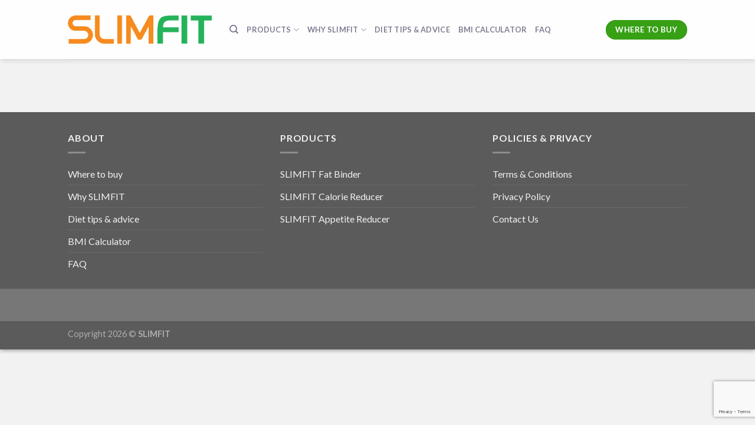

--- FILE ---
content_type: text/html; charset=utf-8
request_url: https://www.google.com/recaptcha/api2/anchor?ar=1&k=6Le8PWspAAAAALpZA1YdHHJwhV3EfIzgTMU49Fye&co=aHR0cHM6Ly9zbGltZml0LmNvLm56OjQ0Mw..&hl=en&v=PoyoqOPhxBO7pBk68S4YbpHZ&size=invisible&anchor-ms=20000&execute-ms=30000&cb=ien8954r2fvv
body_size: 48514
content:
<!DOCTYPE HTML><html dir="ltr" lang="en"><head><meta http-equiv="Content-Type" content="text/html; charset=UTF-8">
<meta http-equiv="X-UA-Compatible" content="IE=edge">
<title>reCAPTCHA</title>
<style type="text/css">
/* cyrillic-ext */
@font-face {
  font-family: 'Roboto';
  font-style: normal;
  font-weight: 400;
  font-stretch: 100%;
  src: url(//fonts.gstatic.com/s/roboto/v48/KFO7CnqEu92Fr1ME7kSn66aGLdTylUAMa3GUBHMdazTgWw.woff2) format('woff2');
  unicode-range: U+0460-052F, U+1C80-1C8A, U+20B4, U+2DE0-2DFF, U+A640-A69F, U+FE2E-FE2F;
}
/* cyrillic */
@font-face {
  font-family: 'Roboto';
  font-style: normal;
  font-weight: 400;
  font-stretch: 100%;
  src: url(//fonts.gstatic.com/s/roboto/v48/KFO7CnqEu92Fr1ME7kSn66aGLdTylUAMa3iUBHMdazTgWw.woff2) format('woff2');
  unicode-range: U+0301, U+0400-045F, U+0490-0491, U+04B0-04B1, U+2116;
}
/* greek-ext */
@font-face {
  font-family: 'Roboto';
  font-style: normal;
  font-weight: 400;
  font-stretch: 100%;
  src: url(//fonts.gstatic.com/s/roboto/v48/KFO7CnqEu92Fr1ME7kSn66aGLdTylUAMa3CUBHMdazTgWw.woff2) format('woff2');
  unicode-range: U+1F00-1FFF;
}
/* greek */
@font-face {
  font-family: 'Roboto';
  font-style: normal;
  font-weight: 400;
  font-stretch: 100%;
  src: url(//fonts.gstatic.com/s/roboto/v48/KFO7CnqEu92Fr1ME7kSn66aGLdTylUAMa3-UBHMdazTgWw.woff2) format('woff2');
  unicode-range: U+0370-0377, U+037A-037F, U+0384-038A, U+038C, U+038E-03A1, U+03A3-03FF;
}
/* math */
@font-face {
  font-family: 'Roboto';
  font-style: normal;
  font-weight: 400;
  font-stretch: 100%;
  src: url(//fonts.gstatic.com/s/roboto/v48/KFO7CnqEu92Fr1ME7kSn66aGLdTylUAMawCUBHMdazTgWw.woff2) format('woff2');
  unicode-range: U+0302-0303, U+0305, U+0307-0308, U+0310, U+0312, U+0315, U+031A, U+0326-0327, U+032C, U+032F-0330, U+0332-0333, U+0338, U+033A, U+0346, U+034D, U+0391-03A1, U+03A3-03A9, U+03B1-03C9, U+03D1, U+03D5-03D6, U+03F0-03F1, U+03F4-03F5, U+2016-2017, U+2034-2038, U+203C, U+2040, U+2043, U+2047, U+2050, U+2057, U+205F, U+2070-2071, U+2074-208E, U+2090-209C, U+20D0-20DC, U+20E1, U+20E5-20EF, U+2100-2112, U+2114-2115, U+2117-2121, U+2123-214F, U+2190, U+2192, U+2194-21AE, U+21B0-21E5, U+21F1-21F2, U+21F4-2211, U+2213-2214, U+2216-22FF, U+2308-230B, U+2310, U+2319, U+231C-2321, U+2336-237A, U+237C, U+2395, U+239B-23B7, U+23D0, U+23DC-23E1, U+2474-2475, U+25AF, U+25B3, U+25B7, U+25BD, U+25C1, U+25CA, U+25CC, U+25FB, U+266D-266F, U+27C0-27FF, U+2900-2AFF, U+2B0E-2B11, U+2B30-2B4C, U+2BFE, U+3030, U+FF5B, U+FF5D, U+1D400-1D7FF, U+1EE00-1EEFF;
}
/* symbols */
@font-face {
  font-family: 'Roboto';
  font-style: normal;
  font-weight: 400;
  font-stretch: 100%;
  src: url(//fonts.gstatic.com/s/roboto/v48/KFO7CnqEu92Fr1ME7kSn66aGLdTylUAMaxKUBHMdazTgWw.woff2) format('woff2');
  unicode-range: U+0001-000C, U+000E-001F, U+007F-009F, U+20DD-20E0, U+20E2-20E4, U+2150-218F, U+2190, U+2192, U+2194-2199, U+21AF, U+21E6-21F0, U+21F3, U+2218-2219, U+2299, U+22C4-22C6, U+2300-243F, U+2440-244A, U+2460-24FF, U+25A0-27BF, U+2800-28FF, U+2921-2922, U+2981, U+29BF, U+29EB, U+2B00-2BFF, U+4DC0-4DFF, U+FFF9-FFFB, U+10140-1018E, U+10190-1019C, U+101A0, U+101D0-101FD, U+102E0-102FB, U+10E60-10E7E, U+1D2C0-1D2D3, U+1D2E0-1D37F, U+1F000-1F0FF, U+1F100-1F1AD, U+1F1E6-1F1FF, U+1F30D-1F30F, U+1F315, U+1F31C, U+1F31E, U+1F320-1F32C, U+1F336, U+1F378, U+1F37D, U+1F382, U+1F393-1F39F, U+1F3A7-1F3A8, U+1F3AC-1F3AF, U+1F3C2, U+1F3C4-1F3C6, U+1F3CA-1F3CE, U+1F3D4-1F3E0, U+1F3ED, U+1F3F1-1F3F3, U+1F3F5-1F3F7, U+1F408, U+1F415, U+1F41F, U+1F426, U+1F43F, U+1F441-1F442, U+1F444, U+1F446-1F449, U+1F44C-1F44E, U+1F453, U+1F46A, U+1F47D, U+1F4A3, U+1F4B0, U+1F4B3, U+1F4B9, U+1F4BB, U+1F4BF, U+1F4C8-1F4CB, U+1F4D6, U+1F4DA, U+1F4DF, U+1F4E3-1F4E6, U+1F4EA-1F4ED, U+1F4F7, U+1F4F9-1F4FB, U+1F4FD-1F4FE, U+1F503, U+1F507-1F50B, U+1F50D, U+1F512-1F513, U+1F53E-1F54A, U+1F54F-1F5FA, U+1F610, U+1F650-1F67F, U+1F687, U+1F68D, U+1F691, U+1F694, U+1F698, U+1F6AD, U+1F6B2, U+1F6B9-1F6BA, U+1F6BC, U+1F6C6-1F6CF, U+1F6D3-1F6D7, U+1F6E0-1F6EA, U+1F6F0-1F6F3, U+1F6F7-1F6FC, U+1F700-1F7FF, U+1F800-1F80B, U+1F810-1F847, U+1F850-1F859, U+1F860-1F887, U+1F890-1F8AD, U+1F8B0-1F8BB, U+1F8C0-1F8C1, U+1F900-1F90B, U+1F93B, U+1F946, U+1F984, U+1F996, U+1F9E9, U+1FA00-1FA6F, U+1FA70-1FA7C, U+1FA80-1FA89, U+1FA8F-1FAC6, U+1FACE-1FADC, U+1FADF-1FAE9, U+1FAF0-1FAF8, U+1FB00-1FBFF;
}
/* vietnamese */
@font-face {
  font-family: 'Roboto';
  font-style: normal;
  font-weight: 400;
  font-stretch: 100%;
  src: url(//fonts.gstatic.com/s/roboto/v48/KFO7CnqEu92Fr1ME7kSn66aGLdTylUAMa3OUBHMdazTgWw.woff2) format('woff2');
  unicode-range: U+0102-0103, U+0110-0111, U+0128-0129, U+0168-0169, U+01A0-01A1, U+01AF-01B0, U+0300-0301, U+0303-0304, U+0308-0309, U+0323, U+0329, U+1EA0-1EF9, U+20AB;
}
/* latin-ext */
@font-face {
  font-family: 'Roboto';
  font-style: normal;
  font-weight: 400;
  font-stretch: 100%;
  src: url(//fonts.gstatic.com/s/roboto/v48/KFO7CnqEu92Fr1ME7kSn66aGLdTylUAMa3KUBHMdazTgWw.woff2) format('woff2');
  unicode-range: U+0100-02BA, U+02BD-02C5, U+02C7-02CC, U+02CE-02D7, U+02DD-02FF, U+0304, U+0308, U+0329, U+1D00-1DBF, U+1E00-1E9F, U+1EF2-1EFF, U+2020, U+20A0-20AB, U+20AD-20C0, U+2113, U+2C60-2C7F, U+A720-A7FF;
}
/* latin */
@font-face {
  font-family: 'Roboto';
  font-style: normal;
  font-weight: 400;
  font-stretch: 100%;
  src: url(//fonts.gstatic.com/s/roboto/v48/KFO7CnqEu92Fr1ME7kSn66aGLdTylUAMa3yUBHMdazQ.woff2) format('woff2');
  unicode-range: U+0000-00FF, U+0131, U+0152-0153, U+02BB-02BC, U+02C6, U+02DA, U+02DC, U+0304, U+0308, U+0329, U+2000-206F, U+20AC, U+2122, U+2191, U+2193, U+2212, U+2215, U+FEFF, U+FFFD;
}
/* cyrillic-ext */
@font-face {
  font-family: 'Roboto';
  font-style: normal;
  font-weight: 500;
  font-stretch: 100%;
  src: url(//fonts.gstatic.com/s/roboto/v48/KFO7CnqEu92Fr1ME7kSn66aGLdTylUAMa3GUBHMdazTgWw.woff2) format('woff2');
  unicode-range: U+0460-052F, U+1C80-1C8A, U+20B4, U+2DE0-2DFF, U+A640-A69F, U+FE2E-FE2F;
}
/* cyrillic */
@font-face {
  font-family: 'Roboto';
  font-style: normal;
  font-weight: 500;
  font-stretch: 100%;
  src: url(//fonts.gstatic.com/s/roboto/v48/KFO7CnqEu92Fr1ME7kSn66aGLdTylUAMa3iUBHMdazTgWw.woff2) format('woff2');
  unicode-range: U+0301, U+0400-045F, U+0490-0491, U+04B0-04B1, U+2116;
}
/* greek-ext */
@font-face {
  font-family: 'Roboto';
  font-style: normal;
  font-weight: 500;
  font-stretch: 100%;
  src: url(//fonts.gstatic.com/s/roboto/v48/KFO7CnqEu92Fr1ME7kSn66aGLdTylUAMa3CUBHMdazTgWw.woff2) format('woff2');
  unicode-range: U+1F00-1FFF;
}
/* greek */
@font-face {
  font-family: 'Roboto';
  font-style: normal;
  font-weight: 500;
  font-stretch: 100%;
  src: url(//fonts.gstatic.com/s/roboto/v48/KFO7CnqEu92Fr1ME7kSn66aGLdTylUAMa3-UBHMdazTgWw.woff2) format('woff2');
  unicode-range: U+0370-0377, U+037A-037F, U+0384-038A, U+038C, U+038E-03A1, U+03A3-03FF;
}
/* math */
@font-face {
  font-family: 'Roboto';
  font-style: normal;
  font-weight: 500;
  font-stretch: 100%;
  src: url(//fonts.gstatic.com/s/roboto/v48/KFO7CnqEu92Fr1ME7kSn66aGLdTylUAMawCUBHMdazTgWw.woff2) format('woff2');
  unicode-range: U+0302-0303, U+0305, U+0307-0308, U+0310, U+0312, U+0315, U+031A, U+0326-0327, U+032C, U+032F-0330, U+0332-0333, U+0338, U+033A, U+0346, U+034D, U+0391-03A1, U+03A3-03A9, U+03B1-03C9, U+03D1, U+03D5-03D6, U+03F0-03F1, U+03F4-03F5, U+2016-2017, U+2034-2038, U+203C, U+2040, U+2043, U+2047, U+2050, U+2057, U+205F, U+2070-2071, U+2074-208E, U+2090-209C, U+20D0-20DC, U+20E1, U+20E5-20EF, U+2100-2112, U+2114-2115, U+2117-2121, U+2123-214F, U+2190, U+2192, U+2194-21AE, U+21B0-21E5, U+21F1-21F2, U+21F4-2211, U+2213-2214, U+2216-22FF, U+2308-230B, U+2310, U+2319, U+231C-2321, U+2336-237A, U+237C, U+2395, U+239B-23B7, U+23D0, U+23DC-23E1, U+2474-2475, U+25AF, U+25B3, U+25B7, U+25BD, U+25C1, U+25CA, U+25CC, U+25FB, U+266D-266F, U+27C0-27FF, U+2900-2AFF, U+2B0E-2B11, U+2B30-2B4C, U+2BFE, U+3030, U+FF5B, U+FF5D, U+1D400-1D7FF, U+1EE00-1EEFF;
}
/* symbols */
@font-face {
  font-family: 'Roboto';
  font-style: normal;
  font-weight: 500;
  font-stretch: 100%;
  src: url(//fonts.gstatic.com/s/roboto/v48/KFO7CnqEu92Fr1ME7kSn66aGLdTylUAMaxKUBHMdazTgWw.woff2) format('woff2');
  unicode-range: U+0001-000C, U+000E-001F, U+007F-009F, U+20DD-20E0, U+20E2-20E4, U+2150-218F, U+2190, U+2192, U+2194-2199, U+21AF, U+21E6-21F0, U+21F3, U+2218-2219, U+2299, U+22C4-22C6, U+2300-243F, U+2440-244A, U+2460-24FF, U+25A0-27BF, U+2800-28FF, U+2921-2922, U+2981, U+29BF, U+29EB, U+2B00-2BFF, U+4DC0-4DFF, U+FFF9-FFFB, U+10140-1018E, U+10190-1019C, U+101A0, U+101D0-101FD, U+102E0-102FB, U+10E60-10E7E, U+1D2C0-1D2D3, U+1D2E0-1D37F, U+1F000-1F0FF, U+1F100-1F1AD, U+1F1E6-1F1FF, U+1F30D-1F30F, U+1F315, U+1F31C, U+1F31E, U+1F320-1F32C, U+1F336, U+1F378, U+1F37D, U+1F382, U+1F393-1F39F, U+1F3A7-1F3A8, U+1F3AC-1F3AF, U+1F3C2, U+1F3C4-1F3C6, U+1F3CA-1F3CE, U+1F3D4-1F3E0, U+1F3ED, U+1F3F1-1F3F3, U+1F3F5-1F3F7, U+1F408, U+1F415, U+1F41F, U+1F426, U+1F43F, U+1F441-1F442, U+1F444, U+1F446-1F449, U+1F44C-1F44E, U+1F453, U+1F46A, U+1F47D, U+1F4A3, U+1F4B0, U+1F4B3, U+1F4B9, U+1F4BB, U+1F4BF, U+1F4C8-1F4CB, U+1F4D6, U+1F4DA, U+1F4DF, U+1F4E3-1F4E6, U+1F4EA-1F4ED, U+1F4F7, U+1F4F9-1F4FB, U+1F4FD-1F4FE, U+1F503, U+1F507-1F50B, U+1F50D, U+1F512-1F513, U+1F53E-1F54A, U+1F54F-1F5FA, U+1F610, U+1F650-1F67F, U+1F687, U+1F68D, U+1F691, U+1F694, U+1F698, U+1F6AD, U+1F6B2, U+1F6B9-1F6BA, U+1F6BC, U+1F6C6-1F6CF, U+1F6D3-1F6D7, U+1F6E0-1F6EA, U+1F6F0-1F6F3, U+1F6F7-1F6FC, U+1F700-1F7FF, U+1F800-1F80B, U+1F810-1F847, U+1F850-1F859, U+1F860-1F887, U+1F890-1F8AD, U+1F8B0-1F8BB, U+1F8C0-1F8C1, U+1F900-1F90B, U+1F93B, U+1F946, U+1F984, U+1F996, U+1F9E9, U+1FA00-1FA6F, U+1FA70-1FA7C, U+1FA80-1FA89, U+1FA8F-1FAC6, U+1FACE-1FADC, U+1FADF-1FAE9, U+1FAF0-1FAF8, U+1FB00-1FBFF;
}
/* vietnamese */
@font-face {
  font-family: 'Roboto';
  font-style: normal;
  font-weight: 500;
  font-stretch: 100%;
  src: url(//fonts.gstatic.com/s/roboto/v48/KFO7CnqEu92Fr1ME7kSn66aGLdTylUAMa3OUBHMdazTgWw.woff2) format('woff2');
  unicode-range: U+0102-0103, U+0110-0111, U+0128-0129, U+0168-0169, U+01A0-01A1, U+01AF-01B0, U+0300-0301, U+0303-0304, U+0308-0309, U+0323, U+0329, U+1EA0-1EF9, U+20AB;
}
/* latin-ext */
@font-face {
  font-family: 'Roboto';
  font-style: normal;
  font-weight: 500;
  font-stretch: 100%;
  src: url(//fonts.gstatic.com/s/roboto/v48/KFO7CnqEu92Fr1ME7kSn66aGLdTylUAMa3KUBHMdazTgWw.woff2) format('woff2');
  unicode-range: U+0100-02BA, U+02BD-02C5, U+02C7-02CC, U+02CE-02D7, U+02DD-02FF, U+0304, U+0308, U+0329, U+1D00-1DBF, U+1E00-1E9F, U+1EF2-1EFF, U+2020, U+20A0-20AB, U+20AD-20C0, U+2113, U+2C60-2C7F, U+A720-A7FF;
}
/* latin */
@font-face {
  font-family: 'Roboto';
  font-style: normal;
  font-weight: 500;
  font-stretch: 100%;
  src: url(//fonts.gstatic.com/s/roboto/v48/KFO7CnqEu92Fr1ME7kSn66aGLdTylUAMa3yUBHMdazQ.woff2) format('woff2');
  unicode-range: U+0000-00FF, U+0131, U+0152-0153, U+02BB-02BC, U+02C6, U+02DA, U+02DC, U+0304, U+0308, U+0329, U+2000-206F, U+20AC, U+2122, U+2191, U+2193, U+2212, U+2215, U+FEFF, U+FFFD;
}
/* cyrillic-ext */
@font-face {
  font-family: 'Roboto';
  font-style: normal;
  font-weight: 900;
  font-stretch: 100%;
  src: url(//fonts.gstatic.com/s/roboto/v48/KFO7CnqEu92Fr1ME7kSn66aGLdTylUAMa3GUBHMdazTgWw.woff2) format('woff2');
  unicode-range: U+0460-052F, U+1C80-1C8A, U+20B4, U+2DE0-2DFF, U+A640-A69F, U+FE2E-FE2F;
}
/* cyrillic */
@font-face {
  font-family: 'Roboto';
  font-style: normal;
  font-weight: 900;
  font-stretch: 100%;
  src: url(//fonts.gstatic.com/s/roboto/v48/KFO7CnqEu92Fr1ME7kSn66aGLdTylUAMa3iUBHMdazTgWw.woff2) format('woff2');
  unicode-range: U+0301, U+0400-045F, U+0490-0491, U+04B0-04B1, U+2116;
}
/* greek-ext */
@font-face {
  font-family: 'Roboto';
  font-style: normal;
  font-weight: 900;
  font-stretch: 100%;
  src: url(//fonts.gstatic.com/s/roboto/v48/KFO7CnqEu92Fr1ME7kSn66aGLdTylUAMa3CUBHMdazTgWw.woff2) format('woff2');
  unicode-range: U+1F00-1FFF;
}
/* greek */
@font-face {
  font-family: 'Roboto';
  font-style: normal;
  font-weight: 900;
  font-stretch: 100%;
  src: url(//fonts.gstatic.com/s/roboto/v48/KFO7CnqEu92Fr1ME7kSn66aGLdTylUAMa3-UBHMdazTgWw.woff2) format('woff2');
  unicode-range: U+0370-0377, U+037A-037F, U+0384-038A, U+038C, U+038E-03A1, U+03A3-03FF;
}
/* math */
@font-face {
  font-family: 'Roboto';
  font-style: normal;
  font-weight: 900;
  font-stretch: 100%;
  src: url(//fonts.gstatic.com/s/roboto/v48/KFO7CnqEu92Fr1ME7kSn66aGLdTylUAMawCUBHMdazTgWw.woff2) format('woff2');
  unicode-range: U+0302-0303, U+0305, U+0307-0308, U+0310, U+0312, U+0315, U+031A, U+0326-0327, U+032C, U+032F-0330, U+0332-0333, U+0338, U+033A, U+0346, U+034D, U+0391-03A1, U+03A3-03A9, U+03B1-03C9, U+03D1, U+03D5-03D6, U+03F0-03F1, U+03F4-03F5, U+2016-2017, U+2034-2038, U+203C, U+2040, U+2043, U+2047, U+2050, U+2057, U+205F, U+2070-2071, U+2074-208E, U+2090-209C, U+20D0-20DC, U+20E1, U+20E5-20EF, U+2100-2112, U+2114-2115, U+2117-2121, U+2123-214F, U+2190, U+2192, U+2194-21AE, U+21B0-21E5, U+21F1-21F2, U+21F4-2211, U+2213-2214, U+2216-22FF, U+2308-230B, U+2310, U+2319, U+231C-2321, U+2336-237A, U+237C, U+2395, U+239B-23B7, U+23D0, U+23DC-23E1, U+2474-2475, U+25AF, U+25B3, U+25B7, U+25BD, U+25C1, U+25CA, U+25CC, U+25FB, U+266D-266F, U+27C0-27FF, U+2900-2AFF, U+2B0E-2B11, U+2B30-2B4C, U+2BFE, U+3030, U+FF5B, U+FF5D, U+1D400-1D7FF, U+1EE00-1EEFF;
}
/* symbols */
@font-face {
  font-family: 'Roboto';
  font-style: normal;
  font-weight: 900;
  font-stretch: 100%;
  src: url(//fonts.gstatic.com/s/roboto/v48/KFO7CnqEu92Fr1ME7kSn66aGLdTylUAMaxKUBHMdazTgWw.woff2) format('woff2');
  unicode-range: U+0001-000C, U+000E-001F, U+007F-009F, U+20DD-20E0, U+20E2-20E4, U+2150-218F, U+2190, U+2192, U+2194-2199, U+21AF, U+21E6-21F0, U+21F3, U+2218-2219, U+2299, U+22C4-22C6, U+2300-243F, U+2440-244A, U+2460-24FF, U+25A0-27BF, U+2800-28FF, U+2921-2922, U+2981, U+29BF, U+29EB, U+2B00-2BFF, U+4DC0-4DFF, U+FFF9-FFFB, U+10140-1018E, U+10190-1019C, U+101A0, U+101D0-101FD, U+102E0-102FB, U+10E60-10E7E, U+1D2C0-1D2D3, U+1D2E0-1D37F, U+1F000-1F0FF, U+1F100-1F1AD, U+1F1E6-1F1FF, U+1F30D-1F30F, U+1F315, U+1F31C, U+1F31E, U+1F320-1F32C, U+1F336, U+1F378, U+1F37D, U+1F382, U+1F393-1F39F, U+1F3A7-1F3A8, U+1F3AC-1F3AF, U+1F3C2, U+1F3C4-1F3C6, U+1F3CA-1F3CE, U+1F3D4-1F3E0, U+1F3ED, U+1F3F1-1F3F3, U+1F3F5-1F3F7, U+1F408, U+1F415, U+1F41F, U+1F426, U+1F43F, U+1F441-1F442, U+1F444, U+1F446-1F449, U+1F44C-1F44E, U+1F453, U+1F46A, U+1F47D, U+1F4A3, U+1F4B0, U+1F4B3, U+1F4B9, U+1F4BB, U+1F4BF, U+1F4C8-1F4CB, U+1F4D6, U+1F4DA, U+1F4DF, U+1F4E3-1F4E6, U+1F4EA-1F4ED, U+1F4F7, U+1F4F9-1F4FB, U+1F4FD-1F4FE, U+1F503, U+1F507-1F50B, U+1F50D, U+1F512-1F513, U+1F53E-1F54A, U+1F54F-1F5FA, U+1F610, U+1F650-1F67F, U+1F687, U+1F68D, U+1F691, U+1F694, U+1F698, U+1F6AD, U+1F6B2, U+1F6B9-1F6BA, U+1F6BC, U+1F6C6-1F6CF, U+1F6D3-1F6D7, U+1F6E0-1F6EA, U+1F6F0-1F6F3, U+1F6F7-1F6FC, U+1F700-1F7FF, U+1F800-1F80B, U+1F810-1F847, U+1F850-1F859, U+1F860-1F887, U+1F890-1F8AD, U+1F8B0-1F8BB, U+1F8C0-1F8C1, U+1F900-1F90B, U+1F93B, U+1F946, U+1F984, U+1F996, U+1F9E9, U+1FA00-1FA6F, U+1FA70-1FA7C, U+1FA80-1FA89, U+1FA8F-1FAC6, U+1FACE-1FADC, U+1FADF-1FAE9, U+1FAF0-1FAF8, U+1FB00-1FBFF;
}
/* vietnamese */
@font-face {
  font-family: 'Roboto';
  font-style: normal;
  font-weight: 900;
  font-stretch: 100%;
  src: url(//fonts.gstatic.com/s/roboto/v48/KFO7CnqEu92Fr1ME7kSn66aGLdTylUAMa3OUBHMdazTgWw.woff2) format('woff2');
  unicode-range: U+0102-0103, U+0110-0111, U+0128-0129, U+0168-0169, U+01A0-01A1, U+01AF-01B0, U+0300-0301, U+0303-0304, U+0308-0309, U+0323, U+0329, U+1EA0-1EF9, U+20AB;
}
/* latin-ext */
@font-face {
  font-family: 'Roboto';
  font-style: normal;
  font-weight: 900;
  font-stretch: 100%;
  src: url(//fonts.gstatic.com/s/roboto/v48/KFO7CnqEu92Fr1ME7kSn66aGLdTylUAMa3KUBHMdazTgWw.woff2) format('woff2');
  unicode-range: U+0100-02BA, U+02BD-02C5, U+02C7-02CC, U+02CE-02D7, U+02DD-02FF, U+0304, U+0308, U+0329, U+1D00-1DBF, U+1E00-1E9F, U+1EF2-1EFF, U+2020, U+20A0-20AB, U+20AD-20C0, U+2113, U+2C60-2C7F, U+A720-A7FF;
}
/* latin */
@font-face {
  font-family: 'Roboto';
  font-style: normal;
  font-weight: 900;
  font-stretch: 100%;
  src: url(//fonts.gstatic.com/s/roboto/v48/KFO7CnqEu92Fr1ME7kSn66aGLdTylUAMa3yUBHMdazQ.woff2) format('woff2');
  unicode-range: U+0000-00FF, U+0131, U+0152-0153, U+02BB-02BC, U+02C6, U+02DA, U+02DC, U+0304, U+0308, U+0329, U+2000-206F, U+20AC, U+2122, U+2191, U+2193, U+2212, U+2215, U+FEFF, U+FFFD;
}

</style>
<link rel="stylesheet" type="text/css" href="https://www.gstatic.com/recaptcha/releases/PoyoqOPhxBO7pBk68S4YbpHZ/styles__ltr.css">
<script nonce="pL1iwP4gQtsbGsoBOSTtiQ" type="text/javascript">window['__recaptcha_api'] = 'https://www.google.com/recaptcha/api2/';</script>
<script type="text/javascript" src="https://www.gstatic.com/recaptcha/releases/PoyoqOPhxBO7pBk68S4YbpHZ/recaptcha__en.js" nonce="pL1iwP4gQtsbGsoBOSTtiQ">
      
    </script></head>
<body><div id="rc-anchor-alert" class="rc-anchor-alert"></div>
<input type="hidden" id="recaptcha-token" value="[base64]">
<script type="text/javascript" nonce="pL1iwP4gQtsbGsoBOSTtiQ">
      recaptcha.anchor.Main.init("[\x22ainput\x22,[\x22bgdata\x22,\x22\x22,\[base64]/[base64]/[base64]/KE4oMTI0LHYsdi5HKSxMWihsLHYpKTpOKDEyNCx2LGwpLFYpLHYpLFQpKSxGKDE3MSx2KX0scjc9ZnVuY3Rpb24obCl7cmV0dXJuIGx9LEM9ZnVuY3Rpb24obCxWLHYpe04odixsLFYpLFZbYWtdPTI3OTZ9LG49ZnVuY3Rpb24obCxWKXtWLlg9KChWLlg/[base64]/[base64]/[base64]/[base64]/[base64]/[base64]/[base64]/[base64]/[base64]/[base64]/[base64]\\u003d\x22,\[base64]\\u003d\\u003d\x22,\x22w6HCkmvDgMOpe8K5wqV2wqnDn8Kfwrorwp/Cn8KCw4JAw5hQwpjDiMOQw7zCnSLDly7ClcOmfQfCgsKdBMOWwpXColjDhcKGw5JdUcKIw7EZPMOta8Krwqo8M8KAw4vDr8OuVA7CjG/DsVQYwrUAbVV+JSrDt2PCs8OLPz9Bw4MSwo17w43DtcKkw5kkPMKYw7pXwoAHwrnCmzvDu33CuMKcw6XDv3XCkMOawp7CnC3ChsOjccKSLw7CvCTCkVfDk8OcNFRiwq/DqcO6w4toSAN+wo3Dq3fDu8K9ZTTCmcOIw7DCtsKrwrXCnsKrwo48wrvCrH3Coj3CrVHDs8K+OCrDtsK9CsOQXsOgG2lBw4LCnUzDtBMBw7LCnMOmwpV0I8K8LxNbHMK8w5cawqfClsOzDMKXcRtBwr/Du1nDmko4ECnDjMOIwppxw4Bcwr3CgmnCucOoS8OSwq4FHMOnDMKKw67DpWEwEMODQ3vCjhHDpRY0XMOiw6PDon8iRcKOwr9AEsOMXBjCgsKQIsKnbMOkCyjCrcODC8OsJUcQaFrDpsKML8K8woNpA2VSw5UNa8KNw7/DpcOVDMKdwqZgeU/Dom7CiUtdIsKOMcOdw67DhDvDpsKBEcOACEDCrcODCUsueDDCuwXCisOgw6HDkzbDl3Fbw4x6RzI9AmF4acK7wqfDgA/CgjPDjsOGw6cTwrpvwp4LZcK7YcObw59/DRsTfF7DilQFbsO3wrZDwr/CoMOnSsKdwrXCicORwoPCqsOfPsKJwpBQTMOJwo7CnsOwwrDDkMONw6s2McKAbsOEw7HDscKPw5lMwoLDgMO7YhQ8EyVIw7Z/b1YNw7g/[base64]/CqsK6HgvCnFHDq8ORNlTCvMK+XyfCusOiWkAWw5/CvmrDocOeZ8KMXx/Ch8KJw7/DvsKTwoLDpFQjY2ZScsKWCFlkwqt9csOiwqd/J0lfw5vCqSwPOTB4w7LDnsO/OsOsw7VGw65Mw4ExwpnDnG5pHDRLKhdkHmfCgsOtWyMwM0zDrEjDlgXDjsOoPUNAGXQ3a8K9wrvDnFZfOAA8w7zChMO+MsO7w64UYsOqPUYdHmvCvMKuKhzClTdYScK4w7fCosKWDsKOPMOdMQ3DksOywofDlBjDnz1IYsKYwojDjMO5w79Bw6suw7/CqGTDvg5fPMORwonCt8KABgV/XcKbw45/[base64]/DrMKhwp/Dmx08eMKSQMODwrowwpTCsMOdb28Iwo7Ci8Oawp0zRg7Cu8KVw7tQw6XCjsOnFMOMAwAJwrXCg8Oyw4RWwqPCsnjDsSkPWsKGwo80Ejh9Q8KmcsOrwqPDjMKvw5jDosKdw4BMwrnChsOgSsO/L8OtVDDCksK0wptMwrMlwoEeSQHDoz/CiGBpCcO0IUDCl8KhAcKhbE7DicOrLMOvRXLDjMOiYTjDkx/DqsK8McKzJjrDq8K0eyk+cXF1YsKXLHpKw6VLBcKgw6BHw7HCsX0dwrjDlMKPw4HCtcKVHcKDMgYMOAgBbyPDqsODK11xV8KGK0LCiMKowqHDmFA2wrzCp8OkYnIzw6kVbsKLJMKzGzXCksKUwrpsJUbDhsO6MMK/w5Rgw4/[base64]/[base64]/Dpg/Cpk7CjE9ANMOVwplwAjcOHMKWwpc+w7fChsO2w7dIwr/DgiEwwojCsjLClsKLwo56SG3ChnzDvlbCsTDDpcOQwqN9wpPCpkdWOMKRbAPDozV9MRXCmxXDl8OSw6nCgMO3wpbDjAnCvm1PfcOEwpfDlMOvPcKbw60wwrHDq8KHwqJ6wpcPwrRZK8O9woFMe8OXwosswoQ1bcKHw6BBw7rDum1ewrvDgcKhUF/[base64]/DonlDwqICTsKGwqQwfBxawr1mCzHDl0BgwrJHLsO8w6rCosK+HUsFw4x/HQ3DvTDCqsKqwoUvwrpWwozDhl3CksOXw4XDlMO7fTgsw7fCuBvCmsOqWw/DnMObOsOqwobCgCbCscO2CMO0ZlzDmHZ+wrLDscKIEsO/wqrCq8OvwoPDtA4Qw73CiCA2wp5QwrVtwqfCo8O2cD7DrlV9YQAhXRFxHcOcw64vJ8Ogw5Zmw6jDsMKvA8OUwqlSTTpDw4xcITNJw55vBcOUAVoRwr/DlsOowq0+bcK3R8Oiw4HDncKwwodnwoTDsMKIOcKdwo7DpV3CvyQlD8OcOTbCvX7Ck3EhXy3Cl8KfwrZLw6FUSMO/HgbCrcOWw6vDkcOJaEDCtsO3woBfwpBpDGRkAcODIw18wrbCjsOxVjpoR38HIsKUUcKrBSDCrhATXMK7NMOLREEcw4zCpcKfScOww4FYUmLDjmQ5Q0vDp8KRw47DoSTCkSnDrFrCvMOdGw5QfsKDSi1Nw44Gw7nClcK+OcKTGMKOCAoJwqDCg3coM8OJw7/CssK8dcKRw7rDmcKKQVVEfcOoOcOcwq7Do1XDgcKyL2jCs8O/FjzDhsOCUg09woJnw78hwpjCsHDDt8Omw5oOU8OhLMO5PMK7acOqbsO6ZMKeMcKywpUZwqo6woc4w5sHQMKROxrCtsKQSHUwbQVzIMKJScO1FMKFwpYXWGjDoi/CrFnDpcK/w6hUUk7DgsKcwrjCusOpworCs8OSw5pGXsKBHE4IwozCncKyRwjDrERqc8KNFmrDp8OMwo9lC8Kuwqxnw4fChMOSGQ4QwpjCvsKpGhUcw7zDsS7DhWXDhMObWsOJPjYow4TDvyDCqmXDsDY4wrB2OsOZw6jDgRFow7Z/wowQGMOuw54UNGDDjgfDicO8wr5HLcOXw6Mbw7Yiwok8w7kQwp0Qw4DCtcK1O0PCiV5Pw7MQwp3DgUfDj3wgw6YAwoo/w7Eiwq7DnSQvQcKxWcOXw4HDu8O3w7VPwozDl8OJwq3DklcowqUsw4/DsQ7DvmrCiHbCuX/DicOOw7zDhsOPY1RJwr0HwofDgmrCqsKIwr7CghtBfm/DosOmG3UpNcKqXSgowp/DjQfCmcKnFFXCr8K/CcOPw73DicODw4XCicOjwpDCimUfwr1lIMO1w5UhwogmwpvCtAPCk8O8dDzDtcOXfVHCnMOMc0xvLsOvScK2wpfChsOAw53DoGgXAVPDh8Kiwph4wrfDo1vCpcKaw7PDosOvwo8Fw6LCpMK2WDnChyxVUA/DiipLwohiOFbCoD7CosKpODjDusKdwoIWISYGFsOXMMKMw5jDlsKXwo/DpksceGHCjsOkPMKKwoldQFjCqMKywo7DlRkfWz7DosOqRMKhwpzCkjUbwp8fwrDDusOLKcO6w4HDnwPCpHtFw5jDvj51wo/DlcKvwrPCocKeZMO9wo/[base64]/DoCXCvyZIOBQOPhbCmMO0M1onwqjDs0jCqzzDq8K+woTDj8O3eCHCqCPCohFXVk3CuVTCtxjCgsOMShfCpMKZwrnDom5wwpZ9w4bCt0nCg8KQFsOAw67DkMOcwofCpQ1iw4TDpiJww5nCm8O7wovCnGBBwrPCq3nCnsK1KcKvwozCvlcrw7h7fG/CisKuwqIOwp9IQS9WwrTDjkldw6Nlw5DDhAQ2YS5Iw5Mnwr/[base64]/CnmfCiULDrGTDtQ7CpsOSwqVGfcOOXWJuJsKNX8K5PTpGLwvCjCvDisKMw6LCrzB+w7Yyb1gfw4Y+wpx/wozCoELCu3lJw4MAaXLCh8KLwprCl8OWLQl+b8K9RVkmwqxAUsK8eMOYVcKgwpdbw4jDlsKDw5Zbw5x0WMKDw4vCunvDpU9Nw5PCvsONGMKZwqdSD3PDijXCqsKUAMOeCMK+FyvCo1YlM8O8w6bDvsOEwrtIwrbClsK+IcOxFkU+HcO/[base64]/wolxUDNAw5bDig/DrgxVEVZcw7DDly5Bwr1hwol8w7d/E8Kjw6PDtHHDqcORw4bDnMOQw55WfcOKwrcuw5slwqYALcO8O8Kvw7vDp8KQwqjDoEjCpsKhw7/[base64]/DkzUhF1BhWg7CoGDDsB7DlGLDukgTYRcxcsKMJDzCmz7Cmm3DvMKew7zDqsOld8Kmwr0XYcOBNsOfwrDCn2jCkk9kPMKAwrBAAXVqWW4XJ8O8QG7DisOuw5clw6p6wrpaLRLDiznCvMOpw7nCn2M9w7HCvnd9w6PDsRTDgjAiYDnDnsKew4/CtcKRwohFw5zDpjnCosOiw4HCl2DCsxvCrMOjbR1wRMOrwptFw7rDpENMw5hHwrVhNcO9w6syET/ChMKOwo1hwog4XsOqGcKDwpZnwpI8w5cFw4fCgFTDqMOOVCzDkzhWwqbDj8OFw6kqLT3Dk8Kdw5NzwpJ4eTjCnjBJw4HCki8PwqwywpnCmxDDu8O2Wh8/[base64]/CgkXCkcKmVyI2wp4AP8O6NCjDqsKwSkZsw4jDncKUBUxyEMOrwqdQKytaG8KiRn3Cv1nDsAJ4R2zDuSAEw6xgwrh9CBMLQQrDksKhwq1NecK7LVsUc8O/ZmJPw7wUwpHDkmZxZ27CiiHDuMKGGsKKwp3CoGZMT8OZw4Z4IcKNDwTDqGxWHGMTAn3Ck8Oaw5fDm8Ofwo/DqMOrSMKBGGgtw7rDmUVrwpMWb8KsfDfCpcKcwp/DlcOUw73Cr8OFCsKSXMOVwoLCuxXCrsK6w6hPQmRPwofDjMOgYcOQfMK6O8Kswp4TOWw9RSRsTGjDvCLCgnvCosKFwq3Cq3XDh8KGHcKkacKvFxMew7A8L0ktwqI5wp/CosKhwpBcWXzDhsK6wqXCmkPCtMOJwqh3O8OOwqNlWsOaZ2/[base64]/CpsKHwpxCOzA0wojCq8OEw4wuw5HCscO5wqAYacOjQXDDqAsaUG7CmVXDvcOkwroMwrlIeAhYwoLCtjxERVt1esOVw4rDrTPDksOSKMOeEARVWHzCiGrChcOAw5jCux/[base64]/DlVUUwoVwwoB/U8OPwpHCuQ95wqZQFRJVwpvCizDDqMKXR8O2w7HDkyJufhvDnSRpSk/DhH8gw6U8QcOqwoFIXMKWwrIFwpFiRsKjO8KpwqLDm8K8wpUWA1jDj0fCsFoiQWw0w4EJwpLCgMKVw6EoZMOTw4jCqTrCgCzClVbCk8OqwrJow5rCmcOYK8O5NMKywrQVw70mNk7Cs8OiwrvCjsOWJmjDocO7wpXCrhFIw6kxwqh/w7pdJytPw4HDlMKnbQ5Yw41uc21+J8KoaMOpwqIZdW/DqMO9e3TCtGU5LMONJWTCiMK9G8KxVmJFZUjDrsKbT3tcw5rCmQzCjsOvLVjDuMKZMC1iw7dOw4wCwrQVw4xZX8OiNnLDqsKYJ8KdIFREwo3DtzPClMObw71yw748fsOdw4Rtw7xQwoPCqsKzwr9pNVdvw6fDhcKcf8KRXw/CkigVwo3Cg8K2w4swDANEw5jDp8OyL0hdwrXDr8KoXcOqw73Dn35lJlbCvMOKasKXw4zDvC7CmcO7wqPCp8OjR0QjVcKcwowNwp/ClsKzwrjCpjfDk8KLwqMwdMOtwqtTNsKiwrgrAcKuHcKDw7ZjFMKRIcOfwqDDhngzw4dfwoYzwoo6FMOmw5BUwr0Dw5V6w6TCqsOPwrAFN3XDmcOMw7RWV8KAw743wpwVw6vCjmzCu3FSwr/[base64]/DosK5w4DCi8OpwosubjEzDVDCpcOrwqQnf8KnbkUiw5Q7w4XDvMKNw4oyw6ZewrvCosKmw5zCjcOzwpA6YH/DpVXDsjM3w4sJw4BFw4rDmmQawq4cScKADsOYwq7CrVcOUsKlB8OnwrpYw5wFw74Tw47DnXE4wqxhHDJlA8OKaMKBwojCtmFNQcOAZjReCn4OCh9nwr3Cv8KxwqwNw4wUem5MS8KDwrBgw59Yw5/CogtCwq/[base64]/dQRVwqDCgcKnwrJwN0HDvB3CsTBHIDhZw6rCn8O+wq/[base64]/[base64]/SR8EwqzDqMOVw5FLw47DncK3bMOyw4LDnj7CscOgEsOhw7/DoGjClSHDnMOewpEGw5PDgSbCo8O6aMOCJGDDssOxC8KUA8OAw6FTwqlGw7xbRSDCjV/DmTPCtMOvA29dDGPCmG03wrsOfQTDpcKRbgICG8KZw4JPw4nCsm/Dt8K3w6taw7vDoMOdwoxELcOvwookw4TDosO2VG7CsjfDnMOAw6pkWCvCmsOgahbCgsOvdsKvWj9gL8Kow5fDiMKRNwvDmMO9wpc1GULDrMOvJxLCssKiCT/DscKDwr5owp7DkETCiSlHw7MlF8O0w7x3w7NqDMOSfUgETXc+W8OhRmYXLMOuw58ofz7DmFjClAoZYmwcw6vCl8KXYMKHwrtKRcKkw6wCexDDkWbCp3Fcwph8w7vCqzXCs8K1wqfDvi/CvW7CsSxGO8ODV8Olwo8aUCrDjsOqFsOfwpvClk5zw7/[base64]/wpXCgcKuf8K0N8OrwotcNMO9HSErE8OAw5hpeCF7I8OTw5xwOWFTw6HDklcZw6LDmsK+FMOJZSTDtWAXXnvDlDMCeMKrUsK7NcOEw4vCrsOBDys9BcKfeizClcOCwqJQPU0SQMK3MCNow6vCjcOeeMO3GMKPw57DrcOyIcK3HsK/w6jChMKiwrxHw4vDuG4vO11/ScKEA8KYbFjCkMOBwoh3XxpWwoXDkMKbYsKxLzDCl8OkdV1BwpMeTsKMLMKWw4Igw5knEsOmw6Fvw4I8wqbDhMK2GTYHIcOeYjTCkGTChsO3woIewrwSw44+w5HDt8KKwoHClH/DtSrDsMO/M8KIGBFweGTDgDTDoMKbCXFbYit0PmTCtC4telYpw5LCjMKYfcKfChIcw5PDhH3ChSLCjMOMw5DCuw4BU8OswrcpVsK2QgzCplfCr8KYw7t6wrDDqn/Cv8KARQkjw7vDhMKiQ8KLA8OqwqLDvhDCr2YuDFrCicK4w6fDjsKsBynDjsOfwqrDtEx4SEPCiMONI8KkG0XDrcO7AsOvCALDjMKcEsOQaSPDqsO8OsO7w7M+w7tDwrbCtsKyAsK7w5J4w4dVaBLCusOaRsK4woTCpcOzwrhlw4zCr8OgTUUWwr/DlMOxwoRPw7XCoMKswoExwqrCrHbDnnRuOxkNwowQwr3CpCjCmjrCoT18Lwt7R8OuG8KmwonCihXDgTXCrMOeZVEefcKndg8ZwpUOSU0HwqA3wrzDusKTw6/CoMKCWzVJw53DksO1w4ZPMsKNYCTCu8O/[base64]/CDXCusOUQ1/Dn3HDjSwjw6JZKMOowodVw67Cr1RJw5XDu8KbwqZ2FMK4wqLDhHbDksKiwqlOJyYpwqDCkMKgwp/DpSRtdUYQO0PCt8KtwqPCjMKgwocQw5oDw4HChsOpw6pNdWvCvGPCqEBKDE7Cv8KdFMKkOXRow6HDrEARVArCnMOjwoYASsKqThpkYE1gwq4/wr3DusOHw4HDkjIxw5LCgsOOw4zCmggJdXJPwpfDrzJ7w7M4TMKgTcOSAg8owqDCncOIfhR+Ow3Cp8OZXy/Cs8OFKhtDUzgBw7ZxEV3Dl8KLYMKpwqBiwr7Ch8KfZ27Cm2F9cRxRO8O4w4/DkEPDrMOIw4M6dVVFwqlSLcKyRsOKwo1GYF4JVsKHwrYPGHFaFTnDvjvDm8OhOcO2w7Qtw5JCUcOaw6k3J8OLwr0bRSDCisKPXMOEwp7DlcOow6jDkS3DtMKZwoxbGcKbC8OjPQ/Dmj/[base64]/Dk0rCsgXDv8K0w58xRMK2woNHJxJAwp7DpXZjYEYRQsKPRMOxbS3CgG/DpX05W0YMwq3CsiU1NcOLUsOgVA/[base64]/O8O0GXnCi8OTKXZiw5XCgsKPw7FpIwPCgifCnMO3BsO6b0PCszBaw6AIPnrDksO6bsKKOXwiO8KuPHwOwrQUw57DhMOCdB/CplJlw6TDscOrwp8CwrbDvMO+wo/Dv0nDmQJLwqTCjcOTwq4/[base64]/w7rDkcO4w4AYw5gNw4TCknZjV104wrbDscK5wrhsw5sxSFgqwozDrG3CrcKxR0jChMKow6XDviXDqCPDv8KrdcOgQsO7H8K1wpVMw5VPEBTDksOtVsOjSghcf8KqGsKHw5rClsOjw6FJRVjCosOMw6p2Z8KFwqDDhwrDiBF9wo0/[base64]/CjsOFMW5Rw5gLfXTDmcKlwpNWw4o0ecKmw5oHwpDCn8Ozw4QQOEV5SUvDvcKgCRvDlMKjw7vCgsK7w7AZBMO4K2sYXjjDjcKFwptxI1/CucK+wpB8UBN9wok7FUbDnBDCqkkUw5/DoGnCnMKBGMKFw4g5w6AkYxQpaSp/w43DkB1cw6vCownCpypjZyrCncOzaVvCmsO2GMO7wrU1wrzCtUdIwp8aw494w77ClcOgdm3Cq8Olw7HDhhfCg8OZw7PDqMKARsKDw5vDtCUrFsKRw4thNkUXwrzDqRDDlQk3KG7Ci0rCvGl4HsOGCjkSw4gIw5NxwrnChz7DkBbDiMOxImwUWcKrVxfDi0INPXM7wo/Dt8O1Nhd+XMKXasKWw6cXw4jDlsOZw7xHHioQIlp3OMOLaMKRAcOEGy/DknXDjyPDrlwNDRkgw6xnJEfCt0gWDsOWwpkxTcKEw7Jkwo1qw6HCssKxwpLDixrDuRDCqSR5wrFBwpHDicKzwojClihawqvCtn3DpsKdw4BkwrXCs2bDpU1vd3JZPU3CpsKDwox/wp/DmDTDjsOKwqMgw63Dl8OOHsKzDsKkDyrCvzl/w67CrMOzwqrDgsO2AMOECy8FwosnFULDqcKzwr9kw6DDlXbDvXDCiMOWfsOow64Aw5wKR0/Cr1rDvSJhSjbCllfDucKaFRTDkkt9w43ClsO7w4rClndFw4BXEm3CmDZVw7rDisOTCMOQY34oIV7DpwDDqsOYw7jDlMOpwqzCp8OawoUgw4PChMOSZB0iwrJHwpDCqVLDt8K/w44je8K2w582GsOpw4BGw4VWBRvCvMORGMOQZsKAworCscOlw6ZAeGYIw5TDjFxCUifCjcOwJTVvwo3DqcKHwqwCacOsMmJ0PMKfDsOfwrTCgMKpCMK7woHDtcKSQsKOJcOMHyxewrc5Yz8ZesOMIFxIcRnCrcOnw54La0QvOMKgw6TCsDMSdh9cWcK/w57CmMOgwrrDlMKyLcO9w4HCnsKMDHjCm8O6w7/[base64]/CpkjCqcObMXA5CcKfOMKEIg0kYMOwUcOPW8KVH8OqBQQ3OF0zasO5BiA7PiTDsWZDw4ZGeVpZZcOZRXjCsXdrw71pw5RwdnhLw7bChcKIRkVqwrFwwohhw6jCvGfCvl7DtsKeIFrCqGTCjMKiPsKsw5AqSMKlHz3ChMKew5rDhUrDtWfDsT4RwrzCnR/DqMOMesOWUj1CEHfCt8OQw7plw7p5w5pLw5PDmMKicsKtQMKtwqdkUAleScOdYnMuwqtfH1Ikwr4ZwqpidgYEVlpSwrXDmxDDrnjDqcOhwrMjw6HCt0/DnsKnZXzDtQR/wpzCoh1PeyvDiSJnw77DnnNnwo/[base64]/RsOucmjCoxDDjSvDmAMxOkI1fUggw58iw7PCmA3Dn8KHTHBsET3DgMK4w5wVw5h+bQPCo8K3wrPDpMOHw5TClQTDisOrw4Efwr3DnsKIw6hSNQfDpcOXZ8KYbcO+bcK3E8OpUMOHclhHODjDk0/CmMOLEVfDvMKKwqvCgsOrw7DDpAXCoBRHw6HCkGACeAHDk2Ecw4/Dv37DszAAZBTDpiN4LcKYw4Q5OnrCvcO7IMOewpLCkMKAwp/ClsOew7ElwqoGwo7Cvyt1Antze8K0wpxPw4ocwq4swrfCkcOTGsKCLsKXe3RXenMzwrdcCMKNAsOJbMObwosrw7Zzw6vCmBV9aMOSw4LDgMO5wrANwp/CqHTDq8KAX8K1EgEtNkLDq8O0w5/Cq8Kswr3CgADDgEYVwp84WcKewrrCuTLDt8OLNcK0SBrCkMO+I3slwrjDnMOzHGjDnSljwqvDkQsxJWZ4HFhtwrR/WjNGw6zCmAlPb0DDvX/[base64]/Cq8KDwoHDj3d4A8K+LQ/DrGDCi8KsJn01woZBEsKowrLCh31FKnFywqPDigrDicKBwozCkhHCpMOtMB/Dq3w1w5Vaw5PClEnDo8OOwozCnMKwNkM7BcOQU31vw4/DtMOtbSApw74cwr3CqMKEeXZoHsOUwpESPsKNHAY2w7zDpsOFwpkxZ8OIS8Kkwogpw5kCZsOHw6U/w7HCmcOjRlfCsMKkw4JvwoBnw6vCmcK/LmF4E8OIC8KROF3Dni3Dh8KSwqsCwqhFwpLCnko4d3rCr8K2woTDjsKQw6PCiQZ2Algsw6AFw4nCmWlfDE3Cr1bDm8Oyw6LDlCzCvMOtDGzCuMKyXAnDq8OCw4lDVsOVw7bCum/DocOgKMORe8O/[base64]/wo4wEXtXwrhLwpbCqBnDqR3ClcKwwp3DnMKjKznDqMKdD3lwwrvDuQsjwqlicwNYwpXDmMOZw5bDu8KBUMKmwq/Cv8OZVsOAQ8OOAsKMwrIqfcK4KcKRNsKtGyXClSvClzfCvcKLJkLCjsOiYm/[base64]/w5zCoBHDilXCjsK5AMKTw6I/WsO/[base64]/DjHzDnsOnwp/CicORK8KFIsK5QcKOwpfDsMO1HcKWw4/CqcO7wrgASjrDhHnDtEFAw5JHE8OPwqxQd8Oyw48DNMKXPsOEwoIcwqBIdw3DkMKWVSvCsi7ChgHCo8KaB8O2wpQawovDqRwXPDwNw61kwqwGQMKrZUXDh0dhZ0PDksKtwrxMdcKMTMK/wrAvS8Okw7NWCV4GwpzDjcKKKkPCh8ODwoXDhcKFfCpMw7ByExt5WQbDsh9MWFpCwqPDj1clLGFOQsOYwqLDq8KlwqnDpXR2ESHCkcONGcKZGMOfw5LCjzoaw5UAckHDrV8lwqvCpAgCw7zDvQ3Ct8KnfMK8w5lXw74MwoM6wqJuwpoDw57DqzI5IsOTacOyJCHCni/ComIhchRIwoV7w6VTw5cyw4xRw4/CtcKxVsKmw6TCkTlIw44Ywr7Csgcwwr9qw7fCscO3MlLCvQdMJMOVwrA6w6QSwrLDs1/CoMKFwqYdGGQkwr0lw7klwr1oLic7w5/Di8KpKcOmw5rCplUxwrdhUBhqwpPCjMK9w45Jw7DDtSwRwonDpgNnacOlZMOQwrvCvEFaworDh2oWHH3ClSIQw7gQwrXCtz9fw6s1EhbDjMKGwqjCkCnDl8ONw65bfcKxd8Oqb1c1w5XDrDHCrcOsSy5KOTpxOH/[base64]/DmMOtLxM7YgY2PcKzw5xDwq9EGTTCjhZ7w6zDn1Unw54xw6/CnmQ6d2jCiMOYw4p5MMOvw4XDlHbDl8Oiwr7Do8O5TsOiw4TChHkfwoFuXcK1w6rDpcOMQk8Hw5XDsHjCgsO/MQ3DjsO/wqnClMKdwqHDrQLDlcK/wprCgmJfBkoObgNhF8K2FkkYcjl+N1PCpBjDqH9Zw7XDrA48BsOcw5BBwpzCpxfDqV7Dv8OnwplGNkEMc8OVVjbCusOOHC/DtsO3w7Z+wpoEGsOOw5RGQ8Ofbi1ZYMKSwpnCsh9Xw7fDgTXDlW3DtVHDk8Ogw556wpDDpxzDnStYw6AhwoHDqsOrwqoPanHDicKEczAqQ3low61FF07ClsOTc8KeA2tuwo15wrxtZcKQSsOQw7nCl8Kjw6/CpAokXsKyNzzCnWh0KRELwqJjQmIqUcKXd0lqS0ZiVU9/Si4fF8O7HChHwoPDpFPDpsKTw6wPw6DDmDjDu2Zxe8KAw5fCgkwHBMKIPnHCgMKxwo8Sw4/ClUoKwoXCucO/w7HDscO9CMKaw5bDrFgzNMOswpE3wqkNwrpLM2UCRkIjPMKOwo/Di8KFTcOIwq3CgDBqw4nCsRsMwpdqw64Iw5EYCcO9FMOkwoguTsOlw7AVSBJKwqQFFkRow48RPsOAwqzDiAjDo8KDwrXCoirCsSLCk8OEfMODf8Kww54+wrQpT8KJwpABXsK2wqwww5jDqDzCoDp2aQPDuyM3I8KSwr3DkMOQTkrCq39Kwq1lw4g0wpDCix0+XG/CocOWwo0aw6HDpMKuw549cFBjwqvDosOswpHDk8KnwqcfTsKHw7zDmcKWYMOxA8OBDTxxLcObw6zCkhsqwr3DshwZw4pZwojDjyVORcKrL8K4ZsKUTsO7w5o1CcOzIg3CrMOgEsKTw7UHfG3DtcKkw6nDgCDDr1IObChXFVlzwqHCvlnDny7DmMOFdXTDng/Dm3fCpiDDkMK5wrcGw5IrV0cEw7bCrlEow7fDlsOYwpnChkcrw5zDlXENR1R/[base64]/DjMKzN2BHwo3DrCPDm8Kww48zCUjDjsOJCl7DuDlEccKbQkwCw7zDk2XDhsKJw5BHw4EjI8OpX1XCm8KUwotDcVzDs8KIRy/DpMKdQ8OPwrLCjggBwqnCgUIQw6APSsOIM0rDhlbDgSTDssKucMOWwpseecO9a8O/MMOQJcK4YwDDoQsECcO8ecOiaFIxwqLDucKrwodWG8K5eVjDpcKMw6HClFw0UcO9wqpcw5Ehw6LCtUAVHsKuwrRfH8O8wo40VV1pw57DlcKYHcKawo3DkMK/FsKPGV7DhMOTwo5AwrDCpsKqw6TDncK9RsOrLjQ+w4FMS8OTecOpVVodwpUWbAXDsVsFFWwlw4DCq8KwwrpgwqzDpMO9XUfClyLCpsKDLsOzw4PCn3/[base64]/[base64]/LS4dWA/CpRkMwo4xTMOpw4rDkhorwq1Bwp3CiCLCqEjDvWDDo8KHwp5WGMKqGMKxw4JswpzDhzPDiMKOw5fDk8OyEMKXfsODPzwdw6HCsh3CqgjDlGRSw6h1w5/CqcOlw59bOcKXVMOJw4HDisKsX8KBwqHDn13Cr1/DvB3CgUsuw4YGRcOVw6o6YUkxwrDDqVhCTj/DmyXCo8Ovclh+w6DCqmHDu1k3w4N5wojCjMOWwrpGIsKJIsKOA8O5wrknw7fCrz8wf8KkCcKjw43Cq8O2wo/DvsK7QcKvw5TCm8OOw4PCtMKFw4sRwpN2eCssHcOxw53DmMKvJU9HCm0Yw5oBGyLDrMO8NMOewoHCn8Otw7TCocOQI8OhXCvDmcK5RcOPa3/Ct8KhwoRDw4rDmsObw4/[base64]/CuETDksKiZcObcGXDusOnE2wAWWkYUnZTwqfCsQ/[base64]/CuERZwqnDusKAXjnChcKEw57Dk23DtjzCs8KOwr/DhsKYw6lOMcOww4/[base64]/QMK8wpXCuT0cRBnCqsODMcOjX1xBUQttw53CuGYuOVkow4DDgcOCw7hJwoTCr30CZycPw7/DlScAw7vDlMOgw4sgw4EWK1nClsOlKMOAw6Ume8K3w61qZAnDisOzfMOFacOxZwnCsUbCrCfDl1zClMKnOMK8CcKLLFnDtTLDhAzDkMOMwrfDssKAwq44ecK+w5JDKlzDnkfChTjCignDh1YEWUXDn8O/w6rDrcKVwoTDg2B1FV/Cjl9eVsKww6XDsMKQwoPCoVvDtBgadkkGL1Y7b1HChGDCucKfwrTCpMKNJMO3wo7DgsO1dWXDkEbDr1LDgsOLOMOvwqnDvsKmw67DnsKXOxd1wqB+wr/[base64]/CtRbDh8OAScOSAcOCXEg3QVNwwofCs8Kwwp9MQsKnwp8Zw5Q/w4fCjsOhDydLJkHCqcOpw5/Ck0zDi8OeVMOsLcOKRwXCk8K1YsO7EcKEX1vDjBcrb1HCr8OZF8Kaw4DDm8KeAMKXw40Sw44WwqLDqyxlYCfDjSvCqDBtOMOlUMKFYsKNFMKsIMO9wr0Ew4LCiDPDj8OxHcO7wqDCsy7CvMOOw5kDcGYBw5t1wq7CkQfCsj/ChjtzZcOoGcOKw6p2BcOlw5BgUkTDlWdqwrvDgC3DkXlQWRfDisO3QcO8ecOfwoUGw7ktasOCc0x5wp/DvsO0wrPCtsOCG1g9RMONacKKw4DDu8OUOcOpF8KMwodaHsOEc8O1cMKLP8OEXMOqw5vCgzpnw6Jdf8OpLCoKIsOYwpvDg1XCpjROw7fClFrCucKzw4HDqTDCtsOJwqDDl8Kcf8O5HR3DvcODC8K0XC9TVDBpeC/Djmlfw7zDon/[base64]/[base64]/LcOpwrfDizN7cGzCkH4RHsKpCsKmBsOeOUvDpR9+wq7CpcKsCEfDvGxofsKyBsKzwotAannDuVBRwqvCu2lCwpfDiE8BfcKdF8O6GnnDqsO+wrbDuHjDgEt5WMO5wpnDqcKuFAzCusONKsOXw4x5WXHDnXcPw4nDr30pw4NowrJBwqfCnMKRwpzCmRQWwp/DswYpFcKaIxBmbsO/H2s9wo82w5QUFy7DvkPCg8OAw7Vlw4nCj8KOw4ZawrJ3w7paw6bCscOWV8K6AS5rCy7Cu8KPwqoNwo/[base64]/DscO9wqgEwq4FCjg7c3nDtx/DsXDCuHTDrcKWQsKSwrfDsjzDp2kww5cpLcKNMRbClsK/w6PCn8KpBcKFVzRhwqhiwqAFw6EtwrENSMKmKzI4KRJqe8OMO3XCisKcw4RmwqTDkCw/wpsgwrsJw4BgWkkcI0VmcsO1dFzDo3zDpcO+Bmx9wpbCisOjw4dEw63CjlwEV1c5w4rCucKhPsOpG8Kbw65qbU7CuzTClnVZw6lpFsKmw57Dr8KSAcKRGWPDq8ONH8KVFcKeGn/CtsOxw73DuwXDtxZEwo82e8KzwoY1w4fCqMODTjbCkMO7woEnDTlHw4c2TE5SwodLdcOAw4LDg8OZOFUfMl3Dj8KEw5jCl0vDt8ObCcKnKGXCr8KCJ1PDqwNIJDsyH8KDwrfCjMKSwrDDpDotL8KuPkPCl3cswohjwqbDj8KpLApuFMKze8KwVTjDpT/DicOwJl5cVUBxwqDCiFjDqFbDtAnDnMOfOsKiLcKkw43CucKyOBdmwp/[base64]/wprDswM6woF0w6DCi0oCw5DDg1vDqcKWwoXDv8KuasKDaXogw5/[base64]/DjcOuw48aw6zDrEPCrh8MwqXDmF0RwoXCpsOfd8K9wpXDk8KcIHAcwp/[base64]/Cjwksw7l3WMKywoJGdcOvdmpfwr41wp3ClsKEw4NuwoYAw68mUk/CkcKwwr/CjMOxwqABKMOrw7jDk1cawpXDosOjwpzDsX4vJsK3wr4dCAJ3CsO9w4HDicKqwrVOVzVpw4sbw4DChgDCnkNxf8Oow47CiibCicKbS8OfT8OUwrd1wp5gLT8vw7jCol/CssKaEsOuw7c6w7NvE8KIwox4wrjDmSJgbRBIbzVfwolYVMKIw6VTwq/DrsKlw6I5w7DDmFrDlcKiwq3ClirDszQ8w7MiP3vDrh8Yw4zDrWvCrEvCs8KFwqDDisKXAsKww7hXwqAeXFdSTF5qw5Znw4jDtF/Cn8OKw5XDo8KVwpPCjMKCSFdeHQUZJU5PDXnDnMKEwoYQw5tsMMKlbsOlw5fCq8OdLsO9wqzCrHAPHMOeKm7CkEYPw7jDvw3Cg2cwEMOOwoJRw7rCqGY+Pg/DssO1w48fL8OBw4rCu8OtC8O+wpAbIjLCt0/Cmgd8w4LDsWhCQcKSO3HDuRxlw6lCa8KxE8KyM8OLdlUDw7QYwpRsw7cGw4Rsw5PDpwM8U1Q6PMK5w5JXMMK6wrzDr8O7NcKhw7jDpzpiIsOvSsKFDiPCvA4+w5dmw5bCiTlXciQRwpHClyN/wrsxMMKcAsOgBXsUdQU5wrHCr3sjw67CqEnCr07CpcKpUm7Ci19EP8OEw69tw7MvDsOiCRotYMOOQMKNw4lAw5ECGAtEe8Ohw5bCgsOBJMK/[base64]/b2Y0fcOFw7hlwpt5KWXDmgtYwrovw4zCj8Kzw5oGEcOGwq7CicOodk3ClMKJw7s/w456w5MYGMKKw71+w55wVibDpRbCvsOPw7o4wp03w4PCgMKCAcKueT/DlcOTNcOkJVTCtMKnBQ/DvAgAYgDCpR7DplkIRMOCSsKhw6fDqsOnOMK8wqBow6AubTI3wrEcw7bCgMOHRMOYw7ocwqATBsK9wrTDnsKzwo0vTsKVwqBAw47CtkbCt8O9w5/CtcKjw4UIGsKhQcKfworDqwbCisKSwo8kFCk2awzCmcOyQmYHBcKCY0XCvsODwpjDmSAlw53CkFjCuVHCtC9RCMKkw7TCrDBZwo3CiAJvwp/CvXnCisKhCl0WwobCisKZw5XDkHjCsMK/[base64]/DkHPDjDgkw5/CuFB0B8K5woV+eCjDmMOQwqvCj8OVwqrCiMO/TsOxM8K9UMOEacOPwrVcbcKtbytcwr/DhCvDk8KXX8KJw705YMObXsOpw65Cw5Y7wobCocKOWyLDvhnCkQQTwovCtlHCvMOdOsOHwrk/bsK1IQZWw4wOUMORDXo2SF4BwpnDr8Kmw4HDu1Asf8KywrtUe2jDvwRXcMKYcsKXwrNbwqBew4UTwqfDq8K3VMOtd8KRw5XDvlvDtGA/[base64]/[base64]/CmR/ChsKiwpo6w7lgw6vDhls4w6rDti3Do8K6w4rCvHPDjULCuMOjGD5aJsOOw5R9wr3CqMO/wpJtwqt5w5ckRcOvwqjDrcK2PFLCtcOEwq8fw5XDkT0mw7XDjsK6IngAXhLCtzZDeMOTC2LDusKFwp/CkCnCjcKMw47Ci8K9wpMSd8KRM8KYD8Olwp3DuUM0wqZzwo3CkkohOcKVb8KGXDfDpFUFG8Kdw7TCm8KoNjZbAX3DrhjDvVLCrDkYasOBV8OieEXCsVzDjXvDg1nDuMOLcMO6wo7CkcO/wrVaFRDDqMO0I8Obwo7Cv8KxF8OxaXYKVQrCtcOiM8OMBE83w498w6nDmGoRw4vDrsKSwq07w6IAEHgQKjRiwrxDwq/DvlNkS8Kdw47Cgx1UJADCn3FiCsKVMMO1aRTCkMODwpkTL8K7HS9bw6Rnw5DDmcO3LjfDmGnDicKmM10jw67CpcKQw5PClcOAwrvCjH46woHCtBrCt8OCGXlbYR4KwpDCnMOlw4jCnsOAw6o0bl16VEsDwp7ClVLCtXHCpcO/wojDhsKYElPDnE3CiMOCw5/DisKLw4A+OBfCszkFNy/[base64]/DpsKlwrwlwonDtms8w6zDgMKPwrZmRcOOT8KRX1fCssORPcOnwoMYB1AhH8KPw58bw6J9HMK+IcKnw7fClVHCpcKoUMO/[base64]/[base64]/[base64]/[base64]/w4nDoFHCg8O1DMOGAcONaElIBsKJwqzDrMOdw75JMsOwOMKcd8ONKsKIwr5iwqEEw7/ColwUw4bDrE1wwpfCqGw2w7HDjHIibWsoOcKTw7ciQcKTDcK2NcOQIcKnF3cHwq0/EQ3CmcK6wp3Ci0/Dqg86w7YCKsKmIsOJwqHDulZnecKNw4fDr2Jkw4fDlMOxwrRiw5vCkMKECC3Cj8OqR3sHw6fCl8KCw4wSwpQww7HDrQ5iwojDmVJ7wqbCl8O9OcObwqolRMO6wp1Yw6U9w7fDk8Omw4NOCsK4w63ChsKvwoF0wrTCqsK+wp/DvVzDiR4eFQLDjndJRih5IcOfI8Onw7YFwq0iw7rDiQkmw40Mw5TDqj7CoMK0wprDpsOrJ8OQw6ZSwrI8MFV8EMO/w5I7wpDDjMOZwrzCoi3DtcOfPjweUMK1HhgBcDg6EzHCryEPw5nCpGsoLMK9FMOzw63CoFLClEATwqUMc8OMJyxqwrBcEXrDmsKtwopLwq1YRHvDtW9XVMKIw4h7XMOYOmzCucKmwp3CtT/DnMOFwpJBw4FoUsOFNsKIw63Di8KgOSzCgsONwpLCkMOAG3vCmwvDsXZZw7oZwobCvsOSUX3DijnCv8OBEwvCp8OzwpZ7AcOjw5oHw6sLBkB1\x22],null,[\x22conf\x22,null,\x226Le8PWspAAAAALpZA1YdHHJwhV3EfIzgTMU49Fye\x22,0,null,null,null,1,[21,125,63,73,95,87,41,43,42,83,102,105,109,121],[1017145,855],0,null,null,null,null,0,null,0,null,700,1,null,0,\[base64]/76lBhmnigkZhAoZnOKMAhk\\u003d\x22,0,0,null,null,1,null,0,0,null,null,null,0],\x22https://slimfit.co.nz:443\x22,null,[3,1,1],null,null,null,1,3600,[\x22https://www.google.com/intl/en/policies/privacy/\x22,\x22https://www.google.com/intl/en/policies/terms/\x22],\x228Cw8xc+5EEp/H2GRtwaFPIHBwZUXy9YioSzyaCVn0Gg\\u003d\x22,1,0,null,1,1768681477097,0,0,[10,188,206],null,[252,122,245,107],\x22RC-kjZtdy92P7zCwQ\x22,null,null,null,null,null,\x220dAFcWeA4YGMpckefbugo3ToeAce4kWUvV720X-q1D7ADV9QLUmaAlWD5y5Tc-bnoSxArnoEPXXvPIpYs9HtO9v25jRfIWNggXZw\x22,1768764277023]");
    </script></body></html>